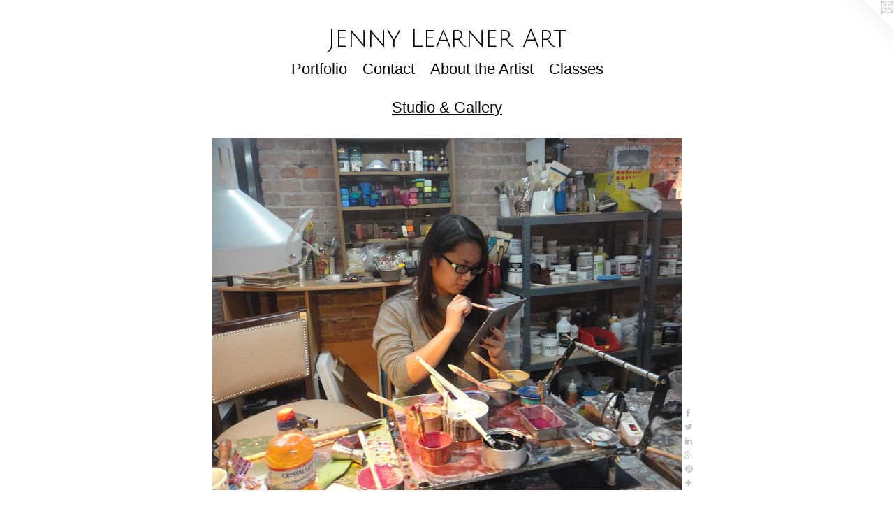

--- FILE ---
content_type: text/html;charset=utf-8
request_url: https://jennylearner.com/artwork/3324933-Paige%20loves%20encaustic.html
body_size: 3751
content:
<!doctype html><html class="no-js a-image mobile-title-align--center has-mobile-menu-icon--left l-simple p-artwork has-page-nav mobile-menu-align--center has-wall-text "><head><meta charset="utf-8" /><meta content="IE=edge" http-equiv="X-UA-Compatible" /><meta http-equiv="X-OPP-Site-Id" content="44184" /><meta http-equiv="X-OPP-Revision" content="1671" /><meta http-equiv="X-OPP-Locke-Environment" content="production" /><meta http-equiv="X-OPP-Locke-Release" content="v0.0.141" /><title>Jenny Learner Art</title><link rel="canonical" href="https://jennylearner.com/artwork/3324933-Paige%20loves%20encaustic.html" /><meta content="website" property="og:type" /><meta property="og:url" content="https://jennylearner.com/artwork/3324933-Paige%20loves%20encaustic.html" /><meta property="og:title" content="Paige loves encaustic" /><meta content="width=device-width, initial-scale=1" name="viewport" /><link type="text/css" rel="stylesheet" href="//cdnjs.cloudflare.com/ajax/libs/normalize/3.0.2/normalize.min.css" /><link type="text/css" rel="stylesheet" media="only all" href="//maxcdn.bootstrapcdn.com/font-awesome/4.3.0/css/font-awesome.min.css" /><link type="text/css" rel="stylesheet" media="not all and (min-device-width: 600px) and (min-device-height: 600px)" href="/release/locke/production/v0.0.141/css/small.css" /><link type="text/css" rel="stylesheet" media="only all and (min-device-width: 600px) and (min-device-height: 600px)" href="/release/locke/production/v0.0.141/css/large-simple.css" /><link type="text/css" rel="stylesheet" media="not all and (min-device-width: 600px) and (min-device-height: 600px)" href="/r17668661780000001671/css/small-site.css" /><link type="text/css" rel="stylesheet" media="only all and (min-device-width: 600px) and (min-device-height: 600px)" href="/r17668661780000001671/css/large-site.css" /><link type="text/css" rel="stylesheet" media="only all and (min-device-width: 600px) and (min-device-height: 600px)" href="//fonts.googleapis.com/css?family=Julius+Sans+One" /><link type="text/css" rel="stylesheet" media="not all and (min-device-width: 600px) and (min-device-height: 600px)" href="//fonts.googleapis.com/css?family=Julius+Sans+One&amp;text=Jeny%20LarAt" /><script>window.OPP = window.OPP || {};
OPP.modernMQ = 'only all';
OPP.smallMQ = 'not all and (min-device-width: 600px) and (min-device-height: 600px)';
OPP.largeMQ = 'only all and (min-device-width: 600px) and (min-device-height: 600px)';
OPP.downURI = '/x/1/8/4/44184/.down';
OPP.gracePeriodURI = '/x/1/8/4/44184/.grace_period';
OPP.imgL = function (img) {
  !window.lazySizes && img.onerror();
};
OPP.imgE = function (img) {
  img.onerror = img.onload = null;
  img.src = img.getAttribute('data-src');
  //img.srcset = img.getAttribute('data-srcset');
};</script><script src="/release/locke/production/v0.0.141/js/modernizr.js"></script><script src="/release/locke/production/v0.0.141/js/masonry.js"></script><script src="/release/locke/production/v0.0.141/js/respimage.js"></script><script src="/release/locke/production/v0.0.141/js/ls.aspectratio.js"></script><script src="/release/locke/production/v0.0.141/js/lazysizes.js"></script><script src="/release/locke/production/v0.0.141/js/large.js"></script><script src="/release/locke/production/v0.0.141/js/hammer.js"></script><script>if (!Modernizr.mq('only all')) { document.write('<link type="text/css" rel="stylesheet" href="/release/locke/production/v0.0.141/css/minimal.css">') }</script><style>.media-max-width {
  display: block;
}

@media (min-height: 1742px) {

  .media-max-width {
    max-width: 1626.0px;
  }

}

@media (max-height: 1742px) {

  .media-max-width {
    max-width: 93.29508196721311vh;
  }

}</style><script>(function(i,s,o,g,r,a,m){i['GoogleAnalyticsObject']=r;i[r]=i[r]||function(){
(i[r].q=i[r].q||[]).push(arguments)},i[r].l=1*new Date();a=s.createElement(o),
m=s.getElementsByTagName(o)[0];a.async=1;a.src=g;m.parentNode.insertBefore(a,m)
})(window,document,'script','//www.google-analytics.com/analytics.js','ga');
ga('create', 'UA-33978228-1', 'auto');
ga('send', 'pageview');</script></head><body><a class=" logo hidden--small" href="http://otherpeoplespixels.com/ref/jennylearner.com" title="Website by OtherPeoplesPixels" target="_blank"></a><header id="header"><a class=" site-title" href="/home.html"><span class=" site-title-text u-break-word">Jenny Learner Art</span><div class=" site-title-media"></div></a><a id="mobile-menu-icon" class="mobile-menu-icon hidden--no-js hidden--large"><svg viewBox="0 0 21 17" width="21" height="17" fill="currentColor"><rect x="0" y="0" width="21" height="3" rx="0"></rect><rect x="0" y="7" width="21" height="3" rx="0"></rect><rect x="0" y="14" width="21" height="3" rx="0"></rect></svg></a></header><nav class=" hidden--large"><ul class=" site-nav"><li class="nav-item nav-home "><a class="nav-link " href="/home.html">Home</a></li><li class="nav-item expanded nav-museum "><a class="nav-link " href="/section/316891.html">Portfolio</a><ul><li class="nav-gallery nav-item expanded "><a class="nav-link " href="/section/316954-Land-Sea-Scapes.html">Land-Sea-Scapes</a></li><li class="nav-gallery nav-item expanded "><a class="nav-link " href="/section/432015-Site%20Specific%20Commissions.html">Site Specific Commissions</a></li><li class="nav-gallery nav-item expanded "><a class="nav-link " href="/section/460788-Small%20Precious%20Treasures.html">Encaustic and crystals</a></li><li class="nav-gallery nav-item expanded "><a class="nav-link " href="/section/463192-Trees.html">Trees</a></li><li class="nav-gallery nav-item expanded "><a class="nav-link " href="/section/412320-Urban%20Abstraction.html">City Noise</a></li><li class="nav-gallery nav-item expanded "><a class="nav-link " href="/section/460800-Gemstones.html">Gemstones</a></li><li class="nav-gallery nav-item expanded "><a class="nav-link " href="/section/520630-Photography.html">Pics</a></li><li class="nav-gallery nav-item expanded "><a class="nav-link " href="/section/318437-Surface%20Design%20and%20Wallpaper.html">Surface Design and Wallpaper</a></li><li class="nav-gallery nav-item expanded "><a class="nav-link " href="/section/316972-Watercolors.html">Watercolors</a></li><li class="nav-gallery nav-item expanded "><a class="nav-link " href="/section/316970-Screens.html">Screens</a></li><li class="nav-gallery nav-item expanded "><a class="nav-link " href="/section/316986-Mobiles%20Wallhangings%20Scrolls.html">Mobiles Wallhangings Scrolls</a></li><li class="nav-gallery nav-item expanded "><a class="nav-link " href="/section/318438-Stillifes.html">Stillifes</a></li><li class="nav-gallery nav-item expanded "><a class="nav-link " href="/section/329274-Batik%20Meets%20Encaustic.html">Batik Meets Encaustic</a></li><li class="nav-gallery nav-item expanded "><a class="nav-link " href="/section/351114-Zizzins.html">Zizzins</a></li><li class="nav-gallery nav-item expanded "><a class="selected nav-link " href="/section/318974-Studio%20%26%20Gallery.html">Studio</a></li><li class="nav-gallery nav-item expanded "><a class="nav-link " href="/section/412277-Chicago%20Public%20Art%20Commissions.html">Chicago Public Art Commissions</a></li><li class="nav-gallery nav-item expanded "><a class="nav-link " href="/section/351408-Floorcloths.html">Floorcloths</a></li><li class="nav-gallery nav-item expanded "><a class="nav-link " href="/section/3168910000000.html">More Portfolio</a></li></ul></li><li class="nav-item nav-contact "><a class="nav-link " href="/contact.html">Contact</a></li><li class="nav-flex1 nav-item "><a class="nav-link " href="/page/1-About%20the%20Artist.html">About the Artist</a></li><li class="nav-links nav-item "><a class="nav-link " href="/links.html">Classes</a></li></ul></nav><div class=" content"><nav class=" hidden--small" id="nav"><header><a class=" site-title" href="/home.html"><span class=" site-title-text u-break-word">Jenny Learner Art</span><div class=" site-title-media"></div></a></header><ul class=" site-nav"><li class="nav-item nav-home "><a class="nav-link " href="/home.html">Home</a></li><li class="nav-item expanded nav-museum "><a class="nav-link " href="/section/316891.html">Portfolio</a><ul><li class="nav-gallery nav-item expanded "><a class="nav-link " href="/section/316954-Land-Sea-Scapes.html">Land-Sea-Scapes</a></li><li class="nav-gallery nav-item expanded "><a class="nav-link " href="/section/432015-Site%20Specific%20Commissions.html">Site Specific Commissions</a></li><li class="nav-gallery nav-item expanded "><a class="nav-link " href="/section/460788-Small%20Precious%20Treasures.html">Encaustic and crystals</a></li><li class="nav-gallery nav-item expanded "><a class="nav-link " href="/section/463192-Trees.html">Trees</a></li><li class="nav-gallery nav-item expanded "><a class="nav-link " href="/section/412320-Urban%20Abstraction.html">City Noise</a></li><li class="nav-gallery nav-item expanded "><a class="nav-link " href="/section/460800-Gemstones.html">Gemstones</a></li><li class="nav-gallery nav-item expanded "><a class="nav-link " href="/section/520630-Photography.html">Pics</a></li><li class="nav-gallery nav-item expanded "><a class="nav-link " href="/section/318437-Surface%20Design%20and%20Wallpaper.html">Surface Design and Wallpaper</a></li><li class="nav-gallery nav-item expanded "><a class="nav-link " href="/section/316972-Watercolors.html">Watercolors</a></li><li class="nav-gallery nav-item expanded "><a class="nav-link " href="/section/316970-Screens.html">Screens</a></li><li class="nav-gallery nav-item expanded "><a class="nav-link " href="/section/316986-Mobiles%20Wallhangings%20Scrolls.html">Mobiles Wallhangings Scrolls</a></li><li class="nav-gallery nav-item expanded "><a class="nav-link " href="/section/318438-Stillifes.html">Stillifes</a></li><li class="nav-gallery nav-item expanded "><a class="nav-link " href="/section/329274-Batik%20Meets%20Encaustic.html">Batik Meets Encaustic</a></li><li class="nav-gallery nav-item expanded "><a class="nav-link " href="/section/351114-Zizzins.html">Zizzins</a></li><li class="nav-gallery nav-item expanded "><a class="selected nav-link " href="/section/318974-Studio%20%26%20Gallery.html">Studio</a></li><li class="nav-gallery nav-item expanded "><a class="nav-link " href="/section/412277-Chicago%20Public%20Art%20Commissions.html">Chicago Public Art Commissions</a></li><li class="nav-gallery nav-item expanded "><a class="nav-link " href="/section/351408-Floorcloths.html">Floorcloths</a></li><li class="nav-gallery nav-item expanded "><a class="nav-link " href="/section/3168910000000.html">More Portfolio</a></li></ul></li><li class="nav-item nav-contact "><a class="nav-link " href="/contact.html">Contact</a></li><li class="nav-flex1 nav-item "><a class="nav-link " href="/page/1-About%20the%20Artist.html">About the Artist</a></li><li class="nav-links nav-item "><a class="nav-link " href="/links.html">Classes</a></li></ul><footer><div class=" copyright">©  JENNY LEARNER</div><div class=" credit"><a href="http://otherpeoplespixels.com/ref/jennylearner.com" target="_blank">Website by OtherPeoplesPixels</a></div></footer></nav><main id="main"><div class=" page clearfix media-max-width"><h1 class="parent-title title"><a href="/section/316891.html" class="root title-segment hidden--small">Portfolio</a><span class=" title-sep hidden--small"> &gt; </span><a class=" title-segment" href="/section/318974-Studio%20%26%20Gallery.html">Studio &amp; Gallery</a></h1><div class=" media-and-info"><div class=" page-media-wrapper media"><a class=" page-media" title="Paige loves encaustic" href="/artwork/3324932-Vent%20a%20Fume.html" id="media"><img data-aspectratio="1626/1220" class="u-img " alt="Paige loves encaustic" src="//img-cache.oppcdn.com/fixed/44184/assets/OBz779d70MpDiRu3.jpg" srcset="//img-cache.oppcdn.com/img/v1.0/s:44184/t:QkxBTksrVEVYVCtIRVJF/p:12/g:tl/o:2.5/a:50/q:90/2520x1220-OBz779d70MpDiRu3.jpg/1626x1220/d29eb963b3bad81e6e5c0b83b6f1597e.jpg 1626w,
//img-cache.oppcdn.com/img/v1.0/s:44184/t:QkxBTksrVEVYVCtIRVJF/p:12/g:tl/o:2.5/a:50/q:90/1640x830-OBz779d70MpDiRu3.jpg/1106x830/eec67fc6d36726d799685a600f494b6f.jpg 1106w,
//img-cache.oppcdn.com/img/v1.0/s:44184/t:QkxBTksrVEVYVCtIRVJF/p:12/g:tl/o:2.5/a:50/q:90/1400x720-OBz779d70MpDiRu3.jpg/960x720/199587c50f70fb155071007c03bf9b95.jpg 960w,
//img-cache.oppcdn.com/img/v1.0/s:44184/t:QkxBTksrVEVYVCtIRVJF/p:12/g:tl/o:2.5/a:50/q:90/984x588-OBz779d70MpDiRu3.jpg/784x588/befb23e0225f577338bfe4ebfaf5e349.jpg 784w,
//img-cache.oppcdn.com/fixed/44184/assets/OBz779d70MpDiRu3.jpg 640w" sizes="(max-device-width: 599px) 100vw,
(max-device-height: 599px) 100vw,
(max-width: 640px) 640px,
(max-height: 480px) 640px,
(max-width: 784px) 784px,
(max-height: 588px) 784px,
(max-width: 960px) 960px,
(max-height: 720px) 960px,
(max-width: 1106px) 1106px,
(max-height: 830px) 1106px,
1626px" /></a><a class=" zoom-corner" style="display: none" id="zoom-corner"><span class=" zoom-icon fa fa-search-plus"></span></a><div class="share-buttons a2a_kit social-icons hidden--small" data-a2a-title="Paige loves encaustic" data-a2a-url="https://jennylearner.com/artwork/3324933-Paige%20loves%20encaustic.html"><a class="u-img-link a2a_button_facebook share-button "><span class="facebook social-icon fa-facebook fa "></span></a><a class="u-img-link share-button a2a_button_twitter "><span class="twitter fa-twitter social-icon fa "></span></a><a class="u-img-link share-button a2a_button_linkedin "><span class="linkedin social-icon fa-linkedin fa "></span></a><a class="a2a_button_google_plus u-img-link share-button "><span class="googleplus fa-google-plus social-icon fa "></span></a><a class="u-img-link a2a_button_pinterest share-button "><span class="fa-pinterest social-icon pinterest fa "></span></a><a target="_blank" class="u-img-link share-button a2a_dd " href="https://www.addtoany.com/share_save"><span class="social-icon share fa-plus fa "></span></a></div></div><div class=" info border-color"><div class=" wall-text border-color"><div class=" wt-item wt-title">Paige loves encaustic</div><div class=" wt-item wt-date">2013</div></div><div class=" page-nav hidden--small border-color clearfix"><a class=" prev" id="artwork-prev" href="/artwork/3324936-Gregory%20Scott%20visits.html">&lt; <span class=" m-hover-show">previous</span></a> <a class=" next" id="artwork-next" href="/artwork/3324932-Vent%20a%20Fume.html"><span class=" m-hover-show">next</span> &gt;</a></div></div></div><div class="share-buttons a2a_kit social-icons hidden--large" data-a2a-title="Paige loves encaustic" data-a2a-url="https://jennylearner.com/artwork/3324933-Paige%20loves%20encaustic.html"><a class="u-img-link a2a_button_facebook share-button "><span class="facebook social-icon fa-facebook fa "></span></a><a class="u-img-link share-button a2a_button_twitter "><span class="twitter fa-twitter social-icon fa "></span></a><a class="u-img-link share-button a2a_button_linkedin "><span class="linkedin social-icon fa-linkedin fa "></span></a><a class="a2a_button_google_plus u-img-link share-button "><span class="googleplus fa-google-plus social-icon fa "></span></a><a class="u-img-link a2a_button_pinterest share-button "><span class="fa-pinterest social-icon pinterest fa "></span></a><a target="_blank" class="u-img-link share-button a2a_dd " href="https://www.addtoany.com/share_save"><span class="social-icon share fa-plus fa "></span></a></div></div></main></div><footer><div class=" copyright">©  JENNY LEARNER</div><div class=" credit"><a href="http://otherpeoplespixels.com/ref/jennylearner.com" target="_blank">Website by OtherPeoplesPixels</a></div></footer><div class=" modal zoom-modal" style="display: none" id="zoom-modal"><style>@media (min-aspect-ratio: 813/610) {

  .zoom-media {
    width: auto;
    max-height: 1220px;
    height: 100%;
  }

}

@media (max-aspect-ratio: 813/610) {

  .zoom-media {
    height: auto;
    max-width: 1626px;
    width: 100%;
  }

}
@supports (object-fit: contain) {
  img.zoom-media {
    object-fit: contain;
    width: 100%;
    height: 100%;
    max-width: 1626px;
    max-height: 1220px;
  }
}</style><div class=" zoom-media-wrapper"><img onerror="OPP.imgE(this);" onload="OPP.imgL(this);" data-src="//img-cache.oppcdn.com/fixed/44184/assets/OBz779d70MpDiRu3.jpg" data-srcset="//img-cache.oppcdn.com/img/v1.0/s:44184/t:QkxBTksrVEVYVCtIRVJF/p:12/g:tl/o:2.5/a:50/q:90/2520x1220-OBz779d70MpDiRu3.jpg/1626x1220/d29eb963b3bad81e6e5c0b83b6f1597e.jpg 1626w,
//img-cache.oppcdn.com/img/v1.0/s:44184/t:QkxBTksrVEVYVCtIRVJF/p:12/g:tl/o:2.5/a:50/q:90/1640x830-OBz779d70MpDiRu3.jpg/1106x830/eec67fc6d36726d799685a600f494b6f.jpg 1106w,
//img-cache.oppcdn.com/img/v1.0/s:44184/t:QkxBTksrVEVYVCtIRVJF/p:12/g:tl/o:2.5/a:50/q:90/1400x720-OBz779d70MpDiRu3.jpg/960x720/199587c50f70fb155071007c03bf9b95.jpg 960w,
//img-cache.oppcdn.com/img/v1.0/s:44184/t:QkxBTksrVEVYVCtIRVJF/p:12/g:tl/o:2.5/a:50/q:90/984x588-OBz779d70MpDiRu3.jpg/784x588/befb23e0225f577338bfe4ebfaf5e349.jpg 784w,
//img-cache.oppcdn.com/fixed/44184/assets/OBz779d70MpDiRu3.jpg 640w" data-sizes="(max-device-width: 599px) 100vw,
(max-device-height: 599px) 100vw,
(max-width: 640px) 640px,
(max-height: 480px) 640px,
(max-width: 784px) 784px,
(max-height: 588px) 784px,
(max-width: 960px) 960px,
(max-height: 720px) 960px,
(max-width: 1106px) 1106px,
(max-height: 830px) 1106px,
1626px" class="zoom-media lazyload hidden--no-js " alt="Paige loves encaustic" /><noscript><img class="zoom-media " alt="Paige loves encaustic" src="//img-cache.oppcdn.com/fixed/44184/assets/OBz779d70MpDiRu3.jpg" /></noscript></div></div><div class=" offline"></div><script src="/release/locke/production/v0.0.141/js/small.js"></script><script src="/release/locke/production/v0.0.141/js/artwork.js"></script><script>var a2a_config = a2a_config || {};a2a_config.prioritize = ['facebook','twitter','linkedin','googleplus','pinterest','instagram','tumblr','share'];a2a_config.onclick = 1;(function(){  var a = document.createElement('script');  a.type = 'text/javascript'; a.async = true;  a.src = '//static.addtoany.com/menu/page.js';  document.getElementsByTagName('head')[0].appendChild(a);})();</script><script>window.oppa=window.oppa||function(){(oppa.q=oppa.q||[]).push(arguments)};oppa('config','pathname','production/v0.0.141/44184');oppa('set','g','true');oppa('set','l','simple');oppa('set','p','artwork');oppa('set','a','image');oppa('rect','m','media','');oppa('send');</script><script async="" src="/release/locke/production/v0.0.141/js/analytics.js"></script><script src="https://otherpeoplespixels.com/static/enable-preview.js"></script></body></html>

--- FILE ---
content_type: text/css;charset=utf-8
request_url: https://jennylearner.com/r17668661780000001671/css/large-site.css
body_size: 495
content:
body {
  background-color: #FFFFFF;
  font-weight: normal;
  font-style: normal;
  font-family: "Verdana", "Geneva", sans-serif;
}

body {
  color: #0C0C0C;
}

main a {
  color: #1015A5;
}

main a:hover {
  text-decoration: underline;
  color: #151bd3;
}

main a:visited {
  color: #151bd3;
}

.site-title, .mobile-menu-icon {
  color: #080808;
}

.site-nav, .mobile-menu-link, nav:before, nav:after {
  color: #080808;
}

.site-nav a {
  color: #080808;
}

.site-nav a:hover {
  text-decoration: none;
  color: #212121;
}

.site-nav a:visited {
  color: #080808;
}

.site-nav a.selected {
  color: #212121;
}

.site-nav:hover a.selected {
  color: #080808;
}

footer {
  color: #4F75AB;
}

footer a {
  color: #1015A5;
}

footer a:hover {
  text-decoration: underline;
  color: #151bd3;
}

footer a:visited {
  color: #151bd3;
}

.title, .news-item-title, .flex-page-title {
  color: #0A0A0A;
}

.title a {
  color: #0A0A0A;
}

.title a:hover {
  text-decoration: none;
  color: #242424;
}

.title a:visited {
  color: #0A0A0A;
}

.hr, .hr-before:before, .hr-after:after, .hr-before--small:before, .hr-before--large:before, .hr-after--small:after, .hr-after--large:after {
  border-top-color: #727272;
}

.button {
  background: #1015A5;
  color: #FFFFFF;
}

.social-icon {
  background-color: #0C0C0C;
  color: #FFFFFF;
}

.welcome-modal {
  background-color: #140101;
}

.share-button .social-icon {
  color: #0C0C0C;
}

.site-title {
  font-family: "Julius Sans One", sans-serif;
  font-style: normal;
  font-weight: 400;
}

.site-nav {
  font-family: "Verdana", "Geneva", sans-serif;
  font-style: normal;
  font-weight: 400;
}

.section-title, .parent-title, .news-item-title, .link-name, .preview-placeholder, .preview-image, .flex-page-title {
  font-family: "Verdana", "Geneva", sans-serif;
  font-style: normal;
  font-weight: 400;
}

body {
  font-size: 18px;
}

.site-title {
  font-size: 36px;
}

.site-nav {
  font-size: 22px;
}

.title, .news-item-title, .link-name, .flex-page-title {
  font-size: 22px;
}

.border-color {
  border-color: hsla(0, 0%, 4.7058825%, 0.2);
}

.p-artwork .page-nav a {
  color: #0C0C0C;
}

.p-artwork .page-nav a:hover {
  text-decoration: none;
  color: #0C0C0C;
}

.p-artwork .page-nav a:visited {
  color: #0C0C0C;
}

.wordy {
  text-align: left;
}

--- FILE ---
content_type: text/css;charset=utf-8
request_url: https://jennylearner.com/r17668661780000001671/css/small-site.css
body_size: 369
content:
body {
  background-color: #FFFFFF;
  font-weight: normal;
  font-style: normal;
  font-family: "Verdana", "Geneva", sans-serif;
}

body {
  color: #0C0C0C;
}

main a {
  color: #1015A5;
}

main a:hover {
  text-decoration: underline;
  color: #151bd3;
}

main a:visited {
  color: #151bd3;
}

.site-title, .mobile-menu-icon {
  color: #080808;
}

.site-nav, .mobile-menu-link, nav:before, nav:after {
  color: #080808;
}

.site-nav a {
  color: #080808;
}

.site-nav a:hover {
  text-decoration: none;
  color: #212121;
}

.site-nav a:visited {
  color: #080808;
}

.site-nav a.selected {
  color: #212121;
}

.site-nav:hover a.selected {
  color: #080808;
}

footer {
  color: #4F75AB;
}

footer a {
  color: #1015A5;
}

footer a:hover {
  text-decoration: underline;
  color: #151bd3;
}

footer a:visited {
  color: #151bd3;
}

.title, .news-item-title, .flex-page-title {
  color: #0A0A0A;
}

.title a {
  color: #0A0A0A;
}

.title a:hover {
  text-decoration: none;
  color: #242424;
}

.title a:visited {
  color: #0A0A0A;
}

.hr, .hr-before:before, .hr-after:after, .hr-before--small:before, .hr-before--large:before, .hr-after--small:after, .hr-after--large:after {
  border-top-color: #727272;
}

.button {
  background: #1015A5;
  color: #FFFFFF;
}

.social-icon {
  background-color: #0C0C0C;
  color: #FFFFFF;
}

.welcome-modal {
  background-color: #140101;
}

.site-title {
  font-family: "Julius Sans One", sans-serif;
  font-style: normal;
  font-weight: 400;
}

nav {
  font-family: "Verdana", "Geneva", sans-serif;
  font-style: normal;
  font-weight: 400;
}

.wordy {
  text-align: left;
}

.site-title {
  font-size: 2.125rem;
}

footer .credit a {
  color: #0C0C0C;
}

--- FILE ---
content_type: text/css; charset=utf-8
request_url: https://fonts.googleapis.com/css?family=Julius+Sans+One&text=Jeny%20LarAt
body_size: -403
content:
@font-face {
  font-family: 'Julius Sans One';
  font-style: normal;
  font-weight: 400;
  src: url(https://fonts.gstatic.com/l/font?kit=1Pt2g8TAX_SGgBGUi0tGOYEga5W-wHEQ6aC9FJR-b3s8pKDXFVg&skey=11a1a6d9a3450da&v=v20) format('woff2');
}


--- FILE ---
content_type: text/plain
request_url: https://www.google-analytics.com/j/collect?v=1&_v=j102&a=1509054610&t=pageview&_s=1&dl=https%3A%2F%2Fjennylearner.com%2Fartwork%2F3324933-Paige%2520loves%2520encaustic.html&ul=en-us%40posix&dt=Jenny%20Learner%20Art&sr=1280x720&vp=1280x720&_u=IEBAAEABAAAAACAAI~&jid=1466324966&gjid=278430524&cid=1700394100.1768662005&tid=UA-33978228-1&_gid=1978041092.1768662005&_r=1&_slc=1&z=837830585
body_size: -450
content:
2,cG-XJ56238NFJ